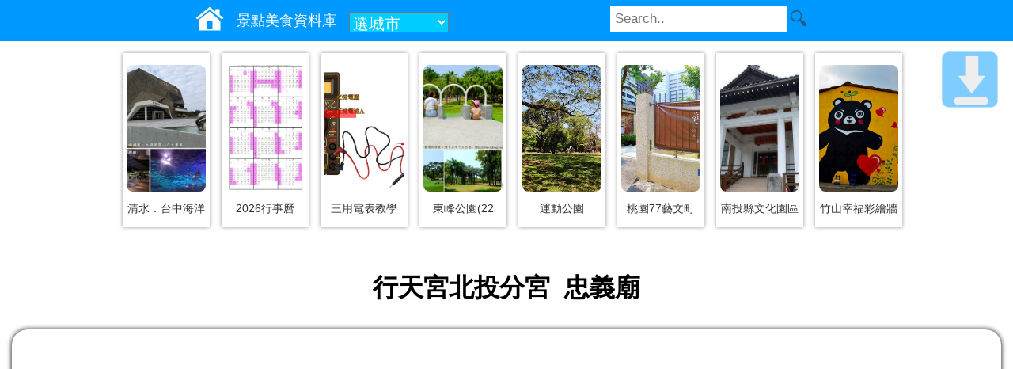

--- FILE ---
content_type: text/html; charset=UTF-8
request_url: https://data.bluezz.tw/c.php?id=41507
body_size: 5828
content:
<!DOCTYPE html>
<html lang="zh-TW">
<head>
<meta charset="utf-8" />
<meta name="viewport" content="width=device-width" />
<link rel="Canonical" href="https://data.bluezz.tw/c.php?id=41507" />
<title>行天宮北投分宮_忠義廟</title>
<link rel="icon" href="https://img.bluezz.tw/m/bluezz_logo128.png" type="image/png" >
<link rel="stylesheet" href="https://img.bluezz.tw/css/scenic-l.css" media="(min-width:901px)" />
<link rel="stylesheet" href="https://img.bluezz.tw/css/scenic-m.css" media="(max-width:900px)" />
<link rel="stylesheet" href="https://img.bluezz.tw/css/scenic.css"/>

<script>var it;if(navigator.userAgent.match(/AndroidApp/i) != null){it="AndroidApp";}</script>
<script type="text/javascript" src="https://img.bluezz.tw/js/jquery.min.js"></script>
<script type="text/javascript" src="https://img.bluezz.tw/js/mobile.js"></script>
<script type="text/javascript" src="https://img.bluezz.tw/js/mobile_scenic.js"></script>



<meta property="fb:app_id" content="597510120301910"/>
<meta property="og:type" content="website"/>
<meta property="og:title" content="行天宮北投分宮_忠義廟"><meta property="og:url" content="https://data.bluezz.tw/c.php?id=41507"><meta property="bluezz:x" content="121.47757"><meta property="bluezz:y" content="25.13701">
<!-- /google_ad_auto -->
<script async src="//pagead2.googlesyndication.com/pagead/js/adsbygoogle.js"></script>
<script>
	if(it != "AndroidApp" && it !="iosApp"){
     	(adsbygoogle = window.adsbygoogle || []).push({
          google_ad_client: "ca-pub-8868013038106852",
          enable_page_level_ads: true
     	});
 	}
</script>

</head>

<body>
<div id="search_bar"></div>



<div id="new_pic_box">
	<div class="new_pic_box_in">
	<a href="https://pink.123blog.tw/c.php?id=51506" title="清水．台中海洋館"><img src="https://p.bluezz.tw/w480_51506_71286.jpg" border="0"/></a>
	<div class="pic_txt"><a href="https://pink.123blog.tw/c.php?id=51506">清水．台中海洋</a></div>
	</div>

	<div class="new_pic_box_in">
	<a href="https://invoice.cof.tw/c.php?id=50734" title="2026行事曆(年曆) | 最新公佈人事行政總處115年行事曆 - 全面取消周六補班！"><img src="https://p.bluezz.tw/w480_50734_71175.jpg" border="0"/></a>
	<div class="pic_txt"><a href="https://invoice.cof.tw/c.php?id=50734">2026行事曆</a></div>
	</div>

	<div class="new_pic_box_in">
	<a href="https://invoice.cof.tw/c.php?id=50735" title="【完整指南】三用電表教學：如何測量電壓、電流與電阻"><img src="https://p.bluezz.tw/w480_50735_70815.jpg" border="0"/></a>
	<div class="pic_txt"><a href="https://invoice.cof.tw/c.php?id=50735">三用電表教學</a></div>
	</div>

	<div class="new_pic_box_in">
	<a href="https://pink.123blog.tw/c.php?id=40864" title="【台中東區公園】東峰公園(228紀念公園)。一大片棕櫚樹，超有南洋風情的愜意。(含兒童遊戲區)"><img src="https://p.bluezz.tw/w480_40864_60090.jpg" border="0"/></a>
	<div class="pic_txt"><a href="https://pink.123blog.tw/c.php?id=40864">東峰公園(22</a></div>
	</div>

	<div class="new_pic_box_in">
	<a href="https://data.bluezz.tw/c.php?id=25821" title="運動公園"><img src="https://p.bluezz.tw/w480_25821_23513.jpg" border="0"/></a>
	<div class="pic_txt"><a href="https://data.bluezz.tw/c.php?id=25821">運動公園</a></div>
	</div>

	<div class="new_pic_box_in">
	<a href="https://bluezz.com.tw/c.php?id=38205" title="桃園77藝文町"><img src="https://p.bluezz.tw/w480_38205_52687.jpg" border="0"/></a>
	<div class="pic_txt"><a href="https://bluezz.com.tw/c.php?id=38205">桃園77藝文町</a></div>
	</div>

	<div class="new_pic_box_in">
	<a href="https://bluezz.tw/c.php?id=3874" title="南投縣文化園區(縣史館)"><img src="https://p.bluezz.tw/w480_3874_27232.jpg" border="0"/></a>
	<div class="pic_txt"><a href="https://bluezz.tw/c.php?id=3874">南投縣文化園區</a></div>
	</div>

	<div class="new_pic_box_in">
	<a href="https://bluezz.com.tw/c.php?id=32817" title="南投．竹山幸福彩繪牆"><img src="https://p.bluezz.tw/w480_32817_33410.jpg" border="0"/></a>
	<div class="pic_txt"><a href="https://bluezz.com.tw/c.php?id=32817">竹山幸福彩繪牆</a></div>
	</div>

<script type="text/javascript" src="https://img.bluezz.tw/js/jquery.min.js"></script>
<script>
$(document).ready(function(){
	if($(window).width() == 320){
		$(".new_pic_box_in img").css("width",80);
	}else if($(window).width() == 800){
		$(".new_pic_box_in").css("margin-left",18);
	}
});
</script>
</div>



<div id="container">
<div id="header">
<img id="icon_switch" src="//img.bluezz.tw/icons-svg/bars-white.svg">

<h1>行天宮北投分宮_忠義廟</h1>
</div>
<div id="content">
<div id="back-to-bottom"><a href="#bottom"></a></div>
<!-- c_in -->
	<script type="text/javascript" src="https://img.bluezz.tw/js/jquery.min.js"></script>
	<link async rel="stylesheet" type="text/css" href="https://img.bluezz.tw/js/jquery.autocomplete.css" />
	<script type="text/javascript" src="https://img.bluezz.tw/js/jquery.autocomplete.min.js"></script>
	<link async rel="stylesheet" type="text/css" href="https://img.bluezz.tw/search_bar/search_bar.css?v=1.0.0" />
	<link async rel="stylesheet" type="text/css" href="https://img.bluezz.tw/search_bar/city_ex.css" />
	<script>
	var url ='https://www.bluezz.tw/system/search_bar/search_bar.php?h=data.bluezz.tw';
	(function() {
	var oMyJs = document.createElement('script'); oMyJs.type = 'text/javascript'; oMyJs.async = true;
	oMyJs.src = url;
	var oS = document.getElementsByTagName('script')[0]; oS.parentNode.insertBefore(oMyJs, oS);
	})();
	</script>

<script>
if(navigator.userAgent.match(/AndroidApp/i) != null){
	isAndroidApp =true;
}else{
	isAndroidApp =false;
}
</script>

<script>
$(document).ready(function(){
	//移動div 
	if($(window).width() <= 600){
		$('#new_pic_box_mobile').append( $('#new_pic_box'));
	}
});
</script>

	<script async type="text/javascript" src="//img.bluezz.tw/js/rank.js"></script>
	<script>
	$(document).ready(function(){
		$("#error_report_c_in").load("error_report_c_in.php?id=41507&uid=data&subject=%E8%A1%8C%E5%A4%A9%E5%AE%AE%E5%8C%97%E6%8A%95%E5%88%86%E5%AE%AE_%E5%BF%A0%E7%BE%A9%E5%BB%9F");
		if(isAndroidApp){
			$("#mybook_fb_like").hide();
			$("#c_app_bar_link").load("c_app_bar_in.php?id=41507");
		}
	});
	</script>
	


<div class="bluezz_weather_info"></div><script>
	var zip='112';	
	var weather_url ="https://www.bluezz.tw/api/weather/?zip="+ zip;

	(function() {
	var oMyJs = document.createElement('script'); oMyJs.type = 'text/javascript'; oMyJs.async = true;
	oMyJs.src = weather_url;
	var oS = document.getElementsByTagName('script')[0]; oS.parentNode.insertBefore(oMyJs, oS);
	})();
</script>

<div id="mybook">

<div id="c_app_bar_link"></div>

<table style="clear: both;"><tr>
<td valign="top"><img src=//www.bluezz.tw/ip_counter/counter_img.php?sys_name=mybook&sys_id=41507></td>


<td valign="top"><a href="https://line.naver.jp/R/msg/text/?https://data.bluezz.tw/c.php?id=41507 " rel="nofollow"><img src="//img.bluezz.tw/m/linebutton_30x30.png" height="30" alt="Line分享"></a></td>
<td><div id="error_report_c_in"></div></td>
</tr>
</table>

<div id="mybook_title" style="clear: both;"><a href="https://data.bluezz.tw/c.php?id=41507">行天宮北投分宮_忠義廟</a></div>


﻿<div class='rank_area'>4.7 (1823)<img class='star_pic' src='//img.bluezz.tw/star_48.png'><img class='star_pic' src='//img.bluezz.tw/star_48.png'><img class='star_pic' src='//img.bluezz.tw/star_48.png'><img class='star_pic' src='//img.bluezz.tw/star_48.png'><img class='star_pic' src='//img.bluezz.tw/star_half_48.png'> <a href='javascript:void(0)' onClick='show_rank_content("ChIJZ3Z00aWvQjQRQ7dGyqXvL0M");'>(看評論)</a><div id='rank_content'></div></div>
<div class="itemprop"><ul itemscope itemtype="https://schema.org/BreadcrumbList">
<li itemprop="itemListElement" itemscope itemtype="https://schema.org/ListItem"><span itemprop="name"><a itemprop="item" href="https://bluezz.com.tw/scenic/" rel="nofollow">景點</a></span><meta itemprop="position" content="1" /></li>
<li itemprop="itemListElement" itemscope itemtype="https://schema.org/ListItem">&nbsp; &gt; <span itemprop="name"><a itemprop="item" href="https://bluezz.tw/scenic.php?city=taipei" rel="nofollow">台北市</a></span><meta itemprop="position" content="2" /></li>
<li itemprop="itemListElement" itemscope itemtype="https://schema.org/ListItem">&nbsp; &gt; <span itemprop="name"><a itemprop="item" href="https://bluezz.tw/scenic.php?zip=112" rel="nofollow">北投區</a></span><meta itemprop="position" content="3" /></li>
</ul>
</div>
<span id='bookmarker'><ul><li><a rel=nofollow href=https://bluezz.tw/e.php?k=%E5%8C%97%E6%8A%95%E5%8D%80%E6%99%AF%E9%BB%9E>北投區景點</a></li><li><a rel=nofollow href=https://bluezz.tw/e.php?k=%E5%8C%97%E6%8A%95%E5%8D%80>北投區</a></li><li><a rel=nofollow href=https://bluezz.tw/e.php?k=%E5%8F%B0%E5%8C%97%E6%99%AF%E9%BB%9E>台北景點</a></li><li><a rel=nofollow href=https://bluezz.tw/e.php?k=%E5%8F%B0%E5%8C%97>台北</a></li></ul></span><div style='clear:both'></div><div class="turbo_box">
<p>經度：121.47757</p><p>緯度：25.13701</p><p>電話：<a href='tel:02-28912731'>02-28912731</a></p><p>開放時間：04:00~20:00</p><p>網站：<a target=_blank href=http://https://www.ht.org.tw/?fbclid=IwAR1cdOdl0edaaLuldK3KdzhkZGJkk3x0k8MlbbXx4bmMDsy5IFFVDxT74Dk>點我進入</a></p></div><div id="mybook_ref">
建立日期：2022-06-23　<br />
更新日期：2024-10-09<br />
資料來源為臺灣觀光資訊資料庫</div>
<div id="mybook_content">
行天宮北投分宮，俗稱「忠義廟」，主祀關聖帝君，位於臺北市北投區中央北路4段18巷50號，係臺北市民權東路上香火鼎盛行天宮的分宮，但建廟歷史卻比臺北本宮更早，原臺鐵「忠義站」及現在捷運「忠義站」之站名，即因位置鄰近「忠義廟」而得名。<br /><br />「關帝廟行天宮」，此為昔日信眾所熟知的「九台街恩主公廟」，原位於今日臺北市中山區新興國中附近。<br /><br />「關帝廟行天宮」香火鼎盛，後來因廟地被劃歸為學校用地，廟方不得不積極另覓廟址準備搬遷，結果於民國45年在北投嗄嘮別(今忠義山)尋獲建廟吉地。<br /><br />由行天宮三宮建設人-玄空師父挹注資金建設，並於民國54年5月31日慶成，展現出三殿式的大廟格局。<br /><br />北投行天宮廟區範圍約8公頃，廟殿建築雄偉，除附設圖書館外，區內花木扶疏、自然生態豐富，步道、庭園造景、休憩涼亭、停車場及公廁等設施規劃完善，且為市政府規劃之忠義山親山步道之起點。<br /><br />從山下順著階梯而上，首先映入眼簾的是一大片綠油油的青草地，庭園造景及椰林大道；再拾階往上，穿過日、月門，方才來到北投分宮開闊的前殿。<br /><br />廟埕十分寬敞，紅牆與灰色的石板地，在藍天下交織出一片祥和的氛圍。<br /><br />穿過山門，放眼看到典雅的玉皇殿及鐘鼓樓，展現的是莊麗的建築之美。<br /><br />在參拜玉皇殿、後殿及三元殿之後，轉往後山方向，更可感受到寧靜的自然之美。<br /><br />漫步在林木蒼鬱的幽徑，或仰望綿密的修竹，或凝視歷盡滄桑的奇岩，益發覺得景緻清幽。<br /><br />再從右側的八百階登高，更可遠眺關渡平原和淡水河，視野相當遼闊又舒暢，是北淡線旅遊踏青、沉澱心靈的最佳景點。<br /><br /></div>



<br />

	<span class="btn"><a target="_blank" rel="nofollow" href="https://www.google.com/m/search?q=%E8%A1%8C%E5%A4%A9%E5%AE%AE%E5%8C%97%E6%8A%95%E5%88%86%E5%AE%AE_%E5%BF%A0%E7%BE%A9%E5%BB%9F">網站</a></span>
	<span class="btn"><a target="_blank" rel="nofollow" href="https://www.google.com/m/search?q=%E8%A1%8C%E5%A4%A9%E5%AE%AE%E5%8C%97%E6%8A%95%E5%88%86%E5%AE%AE_%E5%BF%A0%E7%BE%A9%E5%BB%9F&site=images&prmd=imvns&source=lnms&tbm=isch&sa=X">照片</a></span>

	<span class="btn"><a target="_blank" rel="nofollow" href="https://maps.google.com.tw/?q=25.13701,121.47757">導航</a></span>

<script>
flag=true;
$(document).ready(function(){
	//$("#near_scenic_ex").load("near_scenic_ex.php?id=41507&x=121.47757&y=25.13701");
	if(isAndroidApp){
		$("#fb_comments").hide();
	}
	
	$(window).scroll(function () {		
		var scrollVal = $(this).scrollTop();
		var this_top = scrollVal + $(window).height();
		var tmp_top = $("#near_scenic_ex").offset().top;
		if(this_top > tmp_top){
			if(flag){	
				$("#near_store_ex").load("near_store_ex.php?id=41507&x=121.47757&y=25.13701");
				$("#near_food_ex").load("near_food_ex.php?id=41507&x=121.47757&y=25.13701");
				flag=false;
			}
		}

	});
	
});
</script>

<div id="new_pic_box_mobile"></div>

<p id="myapp_ad">
<a style="margin: 20px;" href="https://play.google.com/store/apps/details?id=tw.bluezz.m&referrer=utm_source%3Dbluezz.com.tw_scenic"><img width="320" src="https://img.bluezz.tw/m/bluezz/adver_640_100_android.jpg" alt="bluezz旅遊筆記本 Android" /></a>

<a style="margin: 20px;" href="https://apps.apple.com/us/app/bluezz%E6%97%85%E9%81%8A%E7%AD%86%E8%A8%98%E6%9C%AC/id6475161247"><img width="320" src="https://img.bluezz.tw/m/bluezz/adver_640_100_iphone.jpg" alt="bluezz旅遊筆記本 iPhone" /></a>
</p>

<div id="near_scenic_ex" class="general">
<h3><img src="//img.bluezz.tw/r3.gif" align="absmiddle" /><a href="https://store.bluezz.tw/scenic/?id=41507"> 附近景點</a></h3><ul><li><a href=https://data.bluezz.tw/c.php?id=41553><div class='li_subject'>大屯山系_忠義山親山步道</div><div>89公尺</div><div></div></a></li><li><a href=https://data.bluezz.tw/c.php?id=48038><div class='li_subject'>臺北藝術大學</div><div>939公尺</div><div></div></a></li><li><a href=https://data.bluezz.tw/c.php?id=41271><div class='li_subject'>北投社三層崎公園</div><div>1.68公里</div><div></div></a></li></ul>
</div>

<div id="near_store_ex" class="general">
	<img src=https://img.bluezz.tw/loading.gif>資料讀取中...
</div>


<script>
if(isAndroidApp){
	$("#myapp_ad").hide();
}
if(navigator.userAgent.match(/iPhone/i) != null){
	$("#myapp_ad").hide();
}
</script>

	
		

	
	
	
	<div id="near_food_ex" class="general">
		<img src=https://img.bluezz.tw/loading.gif>資料讀取中...
	</div>

<div id="fb_comments">
<script async src="//connect.facebook.net/zh_TW/all.js#xfbml=1"></script>
<fb:comments href="https://data.bluezz.tw/c.php?id=41507" num_posts="5"></fb:comments>
</div>

</div>



</div>
<div id="footer">
<center><div style=margin:20px><a href=https://data.bluezz.tw/>景點美食資料庫</a> ,本網使用政府開放資料,由bluezz旅遊筆記本建置 <a target=_blank href=https://data.gov.tw/licenses>授權條款</a> </div></center><img src=https://www.bluezz.tw/ip_counter/counter_img.php?sys_name=blog&sys_id=77 align='absmiddle'>
<a name="bottom"></a>
<div id="back-to-top"><a href="#top"></a></div>
<div id="footer_msg"></div>
</div>

</div>

</body>
</html>
﻿<!-- 0.0167 --><!-- server:172.234.92.71--><!-- pc:18.222.150.45 -->

--- FILE ---
content_type: text/html; charset=UTF-8
request_url: https://www.bluezz.tw/api/weather/?zip=112
body_size: 222
content:
$(document).ready(function(){
	$(".bluezz_weather_info").each(function(){
		var info_str = "<a href='https://invoice.cof.tw/weather/taipei/taipei_beitou/' rel=nofollow target=_blank><img src=https://img.bluezz.tw/arr.gif>北投區</a>:晴時多雲。降雨機率10%。15至16度";
		$(this).html(info_str);
	});
});

--- FILE ---
content_type: text/html; charset=utf-8
request_url: https://www.google.com/recaptcha/api2/aframe
body_size: 270
content:
<!DOCTYPE HTML><html><head><meta http-equiv="content-type" content="text/html; charset=UTF-8"></head><body><script nonce="Bw4zTS3vFX_U44j9lcXzWA">/** Anti-fraud and anti-abuse applications only. See google.com/recaptcha */ try{var clients={'sodar':'https://pagead2.googlesyndication.com/pagead/sodar?'};window.addEventListener("message",function(a){try{if(a.source===window.parent){var b=JSON.parse(a.data);var c=clients[b['id']];if(c){var d=document.createElement('img');d.src=c+b['params']+'&rc='+(localStorage.getItem("rc::a")?sessionStorage.getItem("rc::b"):"");window.document.body.appendChild(d);sessionStorage.setItem("rc::e",parseInt(sessionStorage.getItem("rc::e")||0)+1);localStorage.setItem("rc::h",'1770120131152');}}}catch(b){}});window.parent.postMessage("_grecaptcha_ready", "*");}catch(b){}</script></body></html>

--- FILE ---
content_type: application/javascript
request_url: https://img.bluezz.tw/js/mobile_scenic.js
body_size: 255
content:
$(document).ready(function(){
	$("#icon_switch").hide();
	setImgWidthSize();
});

function setImgWidthSize(){
	 if( $(window).width() < 960 ){ 
	 	$(".blog_pic").removeAttr("height");
		$(".blog_pic").css("width", $(window).width());
		$(".blog_pic").css("margin-left", -10);
		$(".movies").css("width", $(window).width());
		$(".movies").css("margin-left", -10);
	 }
}